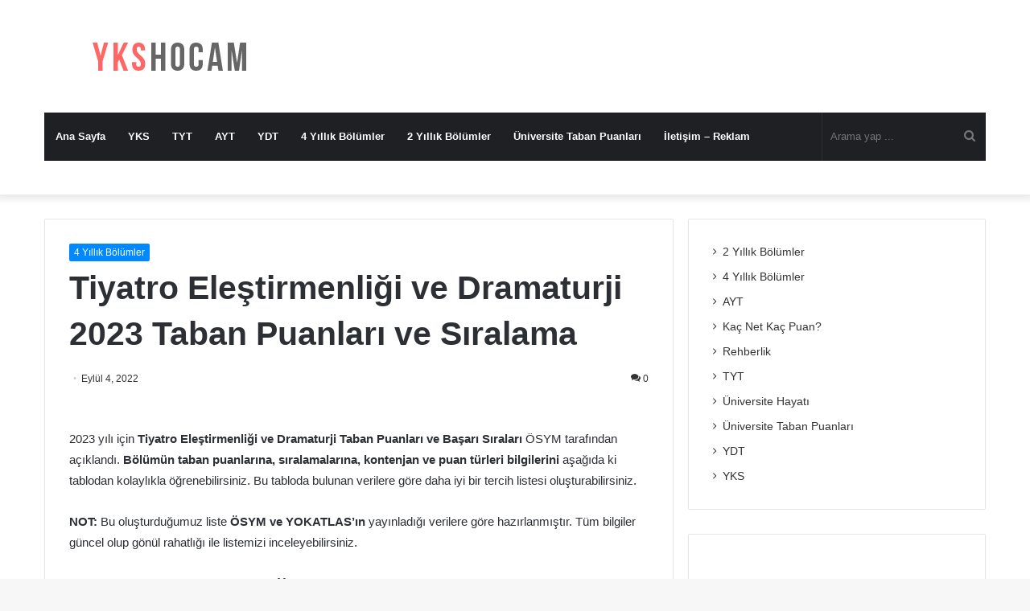

--- FILE ---
content_type: text/html; charset=UTF-8
request_url: https://ykshocam.com/tiyatro-elestirmenligi-ve-dramaturji-taban-puanlari-ve-basari-siralari/
body_size: 13488
content:
<!DOCTYPE html>
<html lang="tr" class="" data-skin="light">
<head>
	<meta charset="UTF-8" />
	<link rel="profile" href="https://gmpg.org/xfn/11" />
	<meta name='robots' content='index, follow, max-image-preview:large, max-snippet:-1, max-video-preview:-1' />

	<!-- This site is optimized with the Yoast SEO plugin v26.7 - https://yoast.com/wordpress/plugins/seo/ -->
	<title>Tiyatro Eleştirmenliği ve Dramaturji 2023 Taban Puanları ve Sıralama | YKS Hocam</title>
	<meta name="description" content="Bu yazımızdan Tiyatro Eleştirmenliği ve Dramaturji 2023 taban puanları ve başarı sıraları bilgilerine kolaylıkla ulaşabilirsiniz." />
	<link rel="canonical" href="https://ykshocam.com/tiyatro-elestirmenligi-ve-dramaturji-taban-puanlari-ve-basari-siralari/" />
	<meta property="og:locale" content="tr_TR" />
	<meta property="og:type" content="article" />
	<meta property="og:title" content="Tiyatro Eleştirmenliği ve Dramaturji 2023 Taban Puanları ve Sıralama | YKS Hocam" />
	<meta property="og:description" content="Bu yazımızdan Tiyatro Eleştirmenliği ve Dramaturji 2023 taban puanları ve başarı sıraları bilgilerine kolaylıkla ulaşabilirsiniz." />
	<meta property="og:url" content="https://ykshocam.com/tiyatro-elestirmenligi-ve-dramaturji-taban-puanlari-ve-basari-siralari/" />
	<meta property="og:site_name" content="YKS Hocam" />
	<meta property="article:published_time" content="2022-09-03T21:41:21+00:00" />
	<meta property="article:modified_time" content="2022-09-03T21:50:03+00:00" />
	<meta name="author" content="yksadmin" />
	<meta name="twitter:card" content="summary_large_image" />
	<meta name="twitter:label1" content="Yazan:" />
	<meta name="twitter:data1" content="yksadmin" />
	<meta name="twitter:label2" content="Tahmini okuma süresi" />
	<meta name="twitter:data2" content="1 dakika" />
	<!-- / Yoast SEO plugin. -->


<link rel='dns-prefetch' href='//www.googletagmanager.com' />
<link rel="alternate" type="application/rss+xml" title="YKS Hocam &raquo; akışı" href="https://ykshocam.com/feed/" />
<link rel="alternate" type="application/rss+xml" title="YKS Hocam &raquo; yorum akışı" href="https://ykshocam.com/comments/feed/" />
<link rel="alternate" type="application/rss+xml" title="YKS Hocam &raquo; Tiyatro Eleştirmenliği ve Dramaturji 2023 Taban Puanları ve Sıralama yorum akışı" href="https://ykshocam.com/tiyatro-elestirmenligi-ve-dramaturji-taban-puanlari-ve-basari-siralari/feed/" />
<link rel="alternate" title="oEmbed (JSON)" type="application/json+oembed" href="https://ykshocam.com/wp-json/oembed/1.0/embed?url=https%3A%2F%2Fykshocam.com%2Ftiyatro-elestirmenligi-ve-dramaturji-taban-puanlari-ve-basari-siralari%2F" />
<link rel="alternate" title="oEmbed (XML)" type="text/xml+oembed" href="https://ykshocam.com/wp-json/oembed/1.0/embed?url=https%3A%2F%2Fykshocam.com%2Ftiyatro-elestirmenligi-ve-dramaturji-taban-puanlari-ve-basari-siralari%2F&#038;format=xml" />
<style id='wp-img-auto-sizes-contain-inline-css' type='text/css'>
img:is([sizes=auto i],[sizes^="auto," i]){contain-intrinsic-size:3000px 1500px}
/*# sourceURL=wp-img-auto-sizes-contain-inline-css */
</style>

<style id='wp-emoji-styles-inline-css' type='text/css'>

	img.wp-smiley, img.emoji {
		display: inline !important;
		border: none !important;
		box-shadow: none !important;
		height: 1em !important;
		width: 1em !important;
		margin: 0 0.07em !important;
		vertical-align: -0.1em !important;
		background: none !important;
		padding: 0 !important;
	}
/*# sourceURL=wp-emoji-styles-inline-css */
</style>
<link rel='stylesheet' id='wp-block-library-css' href='https://ykshocam.com/wp-includes/css/dist/block-library/style.min.css?ver=6.9' type='text/css' media='all' />
<style id='wp-block-categories-inline-css' type='text/css'>
.wp-block-categories{box-sizing:border-box}.wp-block-categories.alignleft{margin-right:2em}.wp-block-categories.alignright{margin-left:2em}.wp-block-categories.wp-block-categories-dropdown.aligncenter{text-align:center}.wp-block-categories .wp-block-categories__label{display:block;width:100%}
/*# sourceURL=https://ykshocam.com/wp-includes/blocks/categories/style.min.css */
</style>
<style id='global-styles-inline-css' type='text/css'>
:root{--wp--preset--aspect-ratio--square: 1;--wp--preset--aspect-ratio--4-3: 4/3;--wp--preset--aspect-ratio--3-4: 3/4;--wp--preset--aspect-ratio--3-2: 3/2;--wp--preset--aspect-ratio--2-3: 2/3;--wp--preset--aspect-ratio--16-9: 16/9;--wp--preset--aspect-ratio--9-16: 9/16;--wp--preset--color--black: #000000;--wp--preset--color--cyan-bluish-gray: #abb8c3;--wp--preset--color--white: #ffffff;--wp--preset--color--pale-pink: #f78da7;--wp--preset--color--vivid-red: #cf2e2e;--wp--preset--color--luminous-vivid-orange: #ff6900;--wp--preset--color--luminous-vivid-amber: #fcb900;--wp--preset--color--light-green-cyan: #7bdcb5;--wp--preset--color--vivid-green-cyan: #00d084;--wp--preset--color--pale-cyan-blue: #8ed1fc;--wp--preset--color--vivid-cyan-blue: #0693e3;--wp--preset--color--vivid-purple: #9b51e0;--wp--preset--gradient--vivid-cyan-blue-to-vivid-purple: linear-gradient(135deg,rgb(6,147,227) 0%,rgb(155,81,224) 100%);--wp--preset--gradient--light-green-cyan-to-vivid-green-cyan: linear-gradient(135deg,rgb(122,220,180) 0%,rgb(0,208,130) 100%);--wp--preset--gradient--luminous-vivid-amber-to-luminous-vivid-orange: linear-gradient(135deg,rgb(252,185,0) 0%,rgb(255,105,0) 100%);--wp--preset--gradient--luminous-vivid-orange-to-vivid-red: linear-gradient(135deg,rgb(255,105,0) 0%,rgb(207,46,46) 100%);--wp--preset--gradient--very-light-gray-to-cyan-bluish-gray: linear-gradient(135deg,rgb(238,238,238) 0%,rgb(169,184,195) 100%);--wp--preset--gradient--cool-to-warm-spectrum: linear-gradient(135deg,rgb(74,234,220) 0%,rgb(151,120,209) 20%,rgb(207,42,186) 40%,rgb(238,44,130) 60%,rgb(251,105,98) 80%,rgb(254,248,76) 100%);--wp--preset--gradient--blush-light-purple: linear-gradient(135deg,rgb(255,206,236) 0%,rgb(152,150,240) 100%);--wp--preset--gradient--blush-bordeaux: linear-gradient(135deg,rgb(254,205,165) 0%,rgb(254,45,45) 50%,rgb(107,0,62) 100%);--wp--preset--gradient--luminous-dusk: linear-gradient(135deg,rgb(255,203,112) 0%,rgb(199,81,192) 50%,rgb(65,88,208) 100%);--wp--preset--gradient--pale-ocean: linear-gradient(135deg,rgb(255,245,203) 0%,rgb(182,227,212) 50%,rgb(51,167,181) 100%);--wp--preset--gradient--electric-grass: linear-gradient(135deg,rgb(202,248,128) 0%,rgb(113,206,126) 100%);--wp--preset--gradient--midnight: linear-gradient(135deg,rgb(2,3,129) 0%,rgb(40,116,252) 100%);--wp--preset--font-size--small: 13px;--wp--preset--font-size--medium: 20px;--wp--preset--font-size--large: 36px;--wp--preset--font-size--x-large: 42px;--wp--preset--spacing--20: 0.44rem;--wp--preset--spacing--30: 0.67rem;--wp--preset--spacing--40: 1rem;--wp--preset--spacing--50: 1.5rem;--wp--preset--spacing--60: 2.25rem;--wp--preset--spacing--70: 3.38rem;--wp--preset--spacing--80: 5.06rem;--wp--preset--shadow--natural: 6px 6px 9px rgba(0, 0, 0, 0.2);--wp--preset--shadow--deep: 12px 12px 50px rgba(0, 0, 0, 0.4);--wp--preset--shadow--sharp: 6px 6px 0px rgba(0, 0, 0, 0.2);--wp--preset--shadow--outlined: 6px 6px 0px -3px rgb(255, 255, 255), 6px 6px rgb(0, 0, 0);--wp--preset--shadow--crisp: 6px 6px 0px rgb(0, 0, 0);}:where(.is-layout-flex){gap: 0.5em;}:where(.is-layout-grid){gap: 0.5em;}body .is-layout-flex{display: flex;}.is-layout-flex{flex-wrap: wrap;align-items: center;}.is-layout-flex > :is(*, div){margin: 0;}body .is-layout-grid{display: grid;}.is-layout-grid > :is(*, div){margin: 0;}:where(.wp-block-columns.is-layout-flex){gap: 2em;}:where(.wp-block-columns.is-layout-grid){gap: 2em;}:where(.wp-block-post-template.is-layout-flex){gap: 1.25em;}:where(.wp-block-post-template.is-layout-grid){gap: 1.25em;}.has-black-color{color: var(--wp--preset--color--black) !important;}.has-cyan-bluish-gray-color{color: var(--wp--preset--color--cyan-bluish-gray) !important;}.has-white-color{color: var(--wp--preset--color--white) !important;}.has-pale-pink-color{color: var(--wp--preset--color--pale-pink) !important;}.has-vivid-red-color{color: var(--wp--preset--color--vivid-red) !important;}.has-luminous-vivid-orange-color{color: var(--wp--preset--color--luminous-vivid-orange) !important;}.has-luminous-vivid-amber-color{color: var(--wp--preset--color--luminous-vivid-amber) !important;}.has-light-green-cyan-color{color: var(--wp--preset--color--light-green-cyan) !important;}.has-vivid-green-cyan-color{color: var(--wp--preset--color--vivid-green-cyan) !important;}.has-pale-cyan-blue-color{color: var(--wp--preset--color--pale-cyan-blue) !important;}.has-vivid-cyan-blue-color{color: var(--wp--preset--color--vivid-cyan-blue) !important;}.has-vivid-purple-color{color: var(--wp--preset--color--vivid-purple) !important;}.has-black-background-color{background-color: var(--wp--preset--color--black) !important;}.has-cyan-bluish-gray-background-color{background-color: var(--wp--preset--color--cyan-bluish-gray) !important;}.has-white-background-color{background-color: var(--wp--preset--color--white) !important;}.has-pale-pink-background-color{background-color: var(--wp--preset--color--pale-pink) !important;}.has-vivid-red-background-color{background-color: var(--wp--preset--color--vivid-red) !important;}.has-luminous-vivid-orange-background-color{background-color: var(--wp--preset--color--luminous-vivid-orange) !important;}.has-luminous-vivid-amber-background-color{background-color: var(--wp--preset--color--luminous-vivid-amber) !important;}.has-light-green-cyan-background-color{background-color: var(--wp--preset--color--light-green-cyan) !important;}.has-vivid-green-cyan-background-color{background-color: var(--wp--preset--color--vivid-green-cyan) !important;}.has-pale-cyan-blue-background-color{background-color: var(--wp--preset--color--pale-cyan-blue) !important;}.has-vivid-cyan-blue-background-color{background-color: var(--wp--preset--color--vivid-cyan-blue) !important;}.has-vivid-purple-background-color{background-color: var(--wp--preset--color--vivid-purple) !important;}.has-black-border-color{border-color: var(--wp--preset--color--black) !important;}.has-cyan-bluish-gray-border-color{border-color: var(--wp--preset--color--cyan-bluish-gray) !important;}.has-white-border-color{border-color: var(--wp--preset--color--white) !important;}.has-pale-pink-border-color{border-color: var(--wp--preset--color--pale-pink) !important;}.has-vivid-red-border-color{border-color: var(--wp--preset--color--vivid-red) !important;}.has-luminous-vivid-orange-border-color{border-color: var(--wp--preset--color--luminous-vivid-orange) !important;}.has-luminous-vivid-amber-border-color{border-color: var(--wp--preset--color--luminous-vivid-amber) !important;}.has-light-green-cyan-border-color{border-color: var(--wp--preset--color--light-green-cyan) !important;}.has-vivid-green-cyan-border-color{border-color: var(--wp--preset--color--vivid-green-cyan) !important;}.has-pale-cyan-blue-border-color{border-color: var(--wp--preset--color--pale-cyan-blue) !important;}.has-vivid-cyan-blue-border-color{border-color: var(--wp--preset--color--vivid-cyan-blue) !important;}.has-vivid-purple-border-color{border-color: var(--wp--preset--color--vivid-purple) !important;}.has-vivid-cyan-blue-to-vivid-purple-gradient-background{background: var(--wp--preset--gradient--vivid-cyan-blue-to-vivid-purple) !important;}.has-light-green-cyan-to-vivid-green-cyan-gradient-background{background: var(--wp--preset--gradient--light-green-cyan-to-vivid-green-cyan) !important;}.has-luminous-vivid-amber-to-luminous-vivid-orange-gradient-background{background: var(--wp--preset--gradient--luminous-vivid-amber-to-luminous-vivid-orange) !important;}.has-luminous-vivid-orange-to-vivid-red-gradient-background{background: var(--wp--preset--gradient--luminous-vivid-orange-to-vivid-red) !important;}.has-very-light-gray-to-cyan-bluish-gray-gradient-background{background: var(--wp--preset--gradient--very-light-gray-to-cyan-bluish-gray) !important;}.has-cool-to-warm-spectrum-gradient-background{background: var(--wp--preset--gradient--cool-to-warm-spectrum) !important;}.has-blush-light-purple-gradient-background{background: var(--wp--preset--gradient--blush-light-purple) !important;}.has-blush-bordeaux-gradient-background{background: var(--wp--preset--gradient--blush-bordeaux) !important;}.has-luminous-dusk-gradient-background{background: var(--wp--preset--gradient--luminous-dusk) !important;}.has-pale-ocean-gradient-background{background: var(--wp--preset--gradient--pale-ocean) !important;}.has-electric-grass-gradient-background{background: var(--wp--preset--gradient--electric-grass) !important;}.has-midnight-gradient-background{background: var(--wp--preset--gradient--midnight) !important;}.has-small-font-size{font-size: var(--wp--preset--font-size--small) !important;}.has-medium-font-size{font-size: var(--wp--preset--font-size--medium) !important;}.has-large-font-size{font-size: var(--wp--preset--font-size--large) !important;}.has-x-large-font-size{font-size: var(--wp--preset--font-size--x-large) !important;}
/*# sourceURL=global-styles-inline-css */
</style>

<style id='classic-theme-styles-inline-css' type='text/css'>
/*! This file is auto-generated */
.wp-block-button__link{color:#fff;background-color:#32373c;border-radius:9999px;box-shadow:none;text-decoration:none;padding:calc(.667em + 2px) calc(1.333em + 2px);font-size:1.125em}.wp-block-file__button{background:#32373c;color:#fff;text-decoration:none}
/*# sourceURL=/wp-includes/css/classic-themes.min.css */
</style>
<link rel='stylesheet' id='contact-form-7-css' href='https://ykshocam.com/wp-content/plugins/contact-form-7/includes/css/styles.css?ver=6.1.4' type='text/css' media='all' />
<link rel='stylesheet' id='font-awesome-four-css' href='https://ykshocam.com/wp-content/plugins/font-awesome-4-menus/css/font-awesome.min.css?ver=4.7.0' type='text/css' media='all' />
<link rel='stylesheet' id='tie-css-base-css' href='https://ykshocam.com/wp-content/themes/jannah/assets/css/base.min.css?ver=5.4.0' type='text/css' media='all' />
<link rel='stylesheet' id='tie-css-styles-css' href='https://ykshocam.com/wp-content/themes/jannah/assets/css/style.min.css?ver=5.4.0' type='text/css' media='all' />
<link rel='stylesheet' id='tie-css-widgets-css' href='https://ykshocam.com/wp-content/themes/jannah/assets/css/widgets.min.css?ver=5.4.0' type='text/css' media='all' />
<link rel='stylesheet' id='tie-css-helpers-css' href='https://ykshocam.com/wp-content/themes/jannah/assets/css/helpers.min.css?ver=5.4.0' type='text/css' media='all' />
<link rel='stylesheet' id='tie-fontawesome5-css' href='https://ykshocam.com/wp-content/themes/jannah/assets/css/fontawesome.css?ver=5.4.0' type='text/css' media='all' />
<link rel='stylesheet' id='tie-css-ilightbox-css' href='https://ykshocam.com/wp-content/themes/jannah/assets/ilightbox/dark-skin/skin.css?ver=5.4.0' type='text/css' media='all' />
<link rel='stylesheet' id='tie-css-single-css' href='https://ykshocam.com/wp-content/themes/jannah/assets/css/single.min.css?ver=5.4.0' type='text/css' media='all' />
<link rel='stylesheet' id='tie-css-print-css' href='https://ykshocam.com/wp-content/themes/jannah/assets/css/print.css?ver=5.4.0' type='text/css' media='print' />
<script type="text/javascript" src="https://ykshocam.com/wp-includes/js/jquery/jquery.min.js?ver=3.7.1" id="jquery-core-js"></script>
<script type="text/javascript" src="https://ykshocam.com/wp-includes/js/jquery/jquery-migrate.min.js?ver=3.4.1" id="jquery-migrate-js"></script>

<!-- Site Kit tarafından eklenen Google etiketi (gtag.js) snippet&#039;i -->
<!-- Google Analytics snippet added by Site Kit -->
<script type="text/javascript" src="https://www.googletagmanager.com/gtag/js?id=GT-WBTXMG7Q" id="google_gtagjs-js" async></script>
<script type="text/javascript" id="google_gtagjs-js-after">
/* <![CDATA[ */
window.dataLayer = window.dataLayer || [];function gtag(){dataLayer.push(arguments);}
gtag("set","linker",{"domains":["ykshocam.com"]});
gtag("js", new Date());
gtag("set", "developer_id.dZTNiMT", true);
gtag("config", "GT-WBTXMG7Q");
//# sourceURL=google_gtagjs-js-after
/* ]]> */
</script>
<link rel="https://api.w.org/" href="https://ykshocam.com/wp-json/" /><link rel="alternate" title="JSON" type="application/json" href="https://ykshocam.com/wp-json/wp/v2/posts/3499" /><link rel="EditURI" type="application/rsd+xml" title="RSD" href="https://ykshocam.com/xmlrpc.php?rsd" />
<meta name="generator" content="WordPress 6.9" />
<link rel='shortlink' href='https://ykshocam.com/?p=3499' />
<meta name="generator" content="Site Kit by Google 1.170.0" /><meta http-equiv="X-UA-Compatible" content="IE=edge">
<meta name="theme-color" content="#0088ff" /><meta name="viewport" content="width=device-width, initial-scale=1.0" />

<script type="application/ld+json" class="saswp-schema-markup-output">
[{"@context":"https:\/\/schema.org\/","@graph":[{"@context":"https:\/\/schema.org\/","@type":"SiteNavigationElement","@id":"https:\/\/ykshocam.com\/#ana-sayfa","name":"Ana Sayfa","url":"https:\/\/ykshocam.com\/"},{"@context":"https:\/\/schema.org\/","@type":"SiteNavigationElement","@id":"https:\/\/ykshocam.com\/#yks","name":"YKS","url":"https:\/\/ykshocam.com\/yks\/"},{"@context":"https:\/\/schema.org\/","@type":"SiteNavigationElement","@id":"https:\/\/ykshocam.com\/#tyt","name":"TYT","url":"https:\/\/ykshocam.com\/yks\/tyt\/"},{"@context":"https:\/\/schema.org\/","@type":"SiteNavigationElement","@id":"https:\/\/ykshocam.com\/#ayt","name":"AYT","url":"https:\/\/ykshocam.com\/yks\/ayt\/"},{"@context":"https:\/\/schema.org\/","@type":"SiteNavigationElement","@id":"https:\/\/ykshocam.com\/#ydt","name":"YDT","url":"https:\/\/ykshocam.com\/yks\/ydt\/"},{"@context":"https:\/\/schema.org\/","@type":"SiteNavigationElement","@id":"https:\/\/ykshocam.com\/#4-yillik-bolumler","name":"4 Y\u0131ll\u0131k B\u00f6l\u00fcmler","url":"http:\/\/ykshocam.com\/4-yillik-bolumlerin-taban-puanlari-ve-basari-siralamasi\/"},{"@context":"https:\/\/schema.org\/","@type":"SiteNavigationElement","@id":"https:\/\/ykshocam.com\/#2-yillik-bolumler","name":"2 Y\u0131ll\u0131k B\u00f6l\u00fcmler","url":"http:\/\/ykshocam.com\/2-yillik-bolumlerin-taban-puanlari-ve-basari-siralamasi\/"},{"@context":"https:\/\/schema.org\/","@type":"SiteNavigationElement","@id":"https:\/\/ykshocam.com\/#universite-taban-puanlari","name":"\u00dcniversite Taban Puanlar\u0131","url":"http:\/\/ykshocam.com\/universite-bolumlerinin-taban-puanlari-ve-siralamalari\/"},{"@context":"https:\/\/schema.org\/","@type":"SiteNavigationElement","@id":"https:\/\/ykshocam.com\/#iletisim-reklam","name":"\u0130leti\u015fim - Reklam","url":"https:\/\/ykshocam.com\/iletisim\/"}]},

{"@context":"https:\/\/schema.org\/","@type":"BreadcrumbList","@id":"https:\/\/ykshocam.com\/tiyatro-elestirmenligi-ve-dramaturji-taban-puanlari-ve-basari-siralari\/#breadcrumb","itemListElement":[{"@type":"ListItem","position":1,"item":{"@id":"https:\/\/ykshocam.com","name":"YKS Hocam"}},{"@type":"ListItem","position":2,"item":{"@id":"https:\/\/ykshocam.com\/tiyatro-elestirmenligi-ve-dramaturji-taban-puanlari-ve-basari-siralari\/","name":"Tiyatro Ele\u015ftirmenli\u011fi ve Dramaturji 2023 Taban Puanlar\u0131 ve S\u0131ralama"}}]},

{"@context":"https:\/\/schema.org\/","@type":"Article","@id":"https:\/\/ykshocam.com\/tiyatro-elestirmenligi-ve-dramaturji-taban-puanlari-ve-basari-siralari\/#Article","url":"https:\/\/ykshocam.com\/tiyatro-elestirmenligi-ve-dramaturji-taban-puanlari-ve-basari-siralari\/","inLanguage":"tr","mainEntityOfPage":"https:\/\/ykshocam.com\/tiyatro-elestirmenligi-ve-dramaturji-taban-puanlari-ve-basari-siralari\/","headline":"Tiyatro Ele\u015ftirmenli\u011fi ve Dramaturji 2023 Taban Puanlar\u0131 ve S\u0131ralama","description":"Bu yaz\u0131m\u0131zdan Tiyatro Ele\u015ftirmenli\u011fi ve Dramaturji 2023 taban puanlar\u0131 ve ba\u015far\u0131 s\u0131ralar\u0131 bilgilerine kolayl\u0131kla ula\u015fabilirsiniz.","articleBody":"2023 y\u0131l\u0131 i\u00e7in Tiyatro Ele\u015ftirmenli\u011fi ve Dramaturji Taban Puanlar\u0131 ve Ba\u015far\u0131 S\u0131ralar\u0131 \u00d6SYM taraf\u0131ndan a\u00e7\u0131kland\u0131. B\u00f6l\u00fcm\u00fcn taban puanlar\u0131na, s\u0131ralamalar\u0131na, kontenjan ve puan t\u00fcrleri bilgilerini a\u015fa\u011f\u0131da ki tablodan kolayl\u0131kla \u00f6\u011frenebilirsiniz. Bu tabloda bulunan verilere g\u00f6re daha iyi bir tercih listesi olu\u015fturabilirsiniz.    NOT:\u00a0Bu olu\u015fturdu\u011fumuz liste\u00a0\u00d6SYM ve YOKATLAS\u2019\u0131n\u00a0yay\u0131nlad\u0131\u011f\u0131 verilere g\u00f6re haz\u0131rlanm\u0131\u015ft\u0131r. T\u00fcm bilgiler g\u00fcncel olup g\u00f6n\u00fcl rahatl\u0131\u011f\u0131 ile listemizi inceleyebilirsiniz.    Tiyatro Ele\u015ftirmenli\u011fi ve Dramaturji Taban Puanlar\u0131 ve S\u0131ralama          \u00dcniversite Ad\u0131  B\u00f6l\u00fcm\u00fcn Ad\u0131  Taban Puan\u0131  S\u0131ralama  Puan T\u00fcr\u00fc  Yerl.\/Kont.      \u0130STANBUL \u00dcN\u0130VERS\u0130TES\u0130 (DEVLET)  Tiyatro Ele\u015ftirmenli\u011fi ve Dramaturji  388,76126  34242  S\u00d6Z  31\/30      D\u00dcZCE \u00dcN\u0130VERS\u0130TES\u0130 (DEVLET)  Tiyatro Ele\u015ftirmenli\u011fi ve Dramaturji  262,8352  678609  S\u00d6Z  41\/40            \u00dcniversite Taban Puanlar\u0131  4 Y\u0131ll\u0131k B\u00f6l\u00fcmler  2 Y\u0131ll\u0131k B\u00f6l\u00fcmler","keywords":"","datePublished":"2022-09-04T00:41:21+03:00","dateModified":"2022-09-04T00:50:03+03:00","author":{"@type":"Person","name":"yksadmin","url":"https:\/\/ykshocam.com\/author\/adminx\/","sameAs":[],"image":{"@type":"ImageObject","url":"https:\/\/secure.gravatar.com\/avatar\/2d64abdd5ffed2cc18ad8fbd75924890fb97281f81e3e1035d28d0579e245244?s=96&d=mm&r=g","height":96,"width":96}},"editor":{"@type":"Person","name":"yksadmin","url":"https:\/\/ykshocam.com\/author\/adminx\/","sameAs":[],"image":{"@type":"ImageObject","url":"https:\/\/secure.gravatar.com\/avatar\/2d64abdd5ffed2cc18ad8fbd75924890fb97281f81e3e1035d28d0579e245244?s=96&d=mm&r=g","height":96,"width":96}},"publisher":{"@type":"Organization","name":"YKS Hocam","url":"https:\/\/ykshocam.com","logo":{"@type":"ImageObject","url":"https:\/\/ykshocam.com\/wp-content\/uploads\/2019\/12\/cropped-ykshocamlogo.png","width":300,"height":60}},"comment":null,"image":{"@type":"ImageObject","@id":"https:\/\/ykshocam.com\/tiyatro-elestirmenligi-ve-dramaturji-taban-puanlari-ve-basari-siralari\/#primaryimage","url":"https:\/\/ykshocam.com\/wp-content\/uploads\/2019\/12\/cropped-ykshocamlogo.png","width":"300","height":"60"}}]
</script>

<link rel="icon" href="https://ykshocam.com/wp-content/uploads/2019/12/cropped-ykshocamfavicon-32x32.png" sizes="32x32" />
<link rel="icon" href="https://ykshocam.com/wp-content/uploads/2019/12/cropped-ykshocamfavicon-192x192.png" sizes="192x192" />
<link rel="apple-touch-icon" href="https://ykshocam.com/wp-content/uploads/2019/12/cropped-ykshocamfavicon-180x180.png" />
<meta name="msapplication-TileImage" content="https://ykshocam.com/wp-content/uploads/2019/12/cropped-ykshocamfavicon-270x270.png" />
		<style type="text/css" id="wp-custom-css">
			.bg-mavi{color: #FFFFFF; background-color: #1C9DBD; margin: 1px; font-size: 17px; font-weight: 500 !important; width: 100%; text-align: center; padding: 11px; padding-left: 30px}
.bg-yesil{color: #FFFFFF; background-color: #54B77C; margin: 1px; font-size: 17px; font-weight: 500 !important; width: 100%; text-align: center; padding: 11px; padding-left: 30px}
.bg-kirmizi{color: #FFFFFF; background-color: #D44132; margin: 1px; font-size: 17px; font-weight: 500 !important; width: 100%; text-align: center; padding: 11px; padding-left: 30px}
.bg-mor{color: #FFFFFF; background-color: #6B335A; margin: 1px; font-size: 17px; font-weight: 500 !important; width: 100%; text-align: center; padding: 11px; padding-left: 30px}
.bg-turuncu{color: #FFFFFF; background-color: #E17921; margin: 1px; font-size: 17px; font-weight: 500 !important; width: 100%; text-align: center; padding: 11px; padding-left: 30px}		</style>
		<link rel='stylesheet' id='yarppRelatedCss-css' href='https://ykshocam.com/wp-content/plugins/yet-another-related-posts-plugin/style/related.css?ver=5.30.11' type='text/css' media='all' />
</head>
	

<body id="tie-body" class="wp-singular post-template-default single single-post postid-3499 single-format-standard wp-theme-jannah wrapper-has-shadow block-head-1 magazine1 is-thumb-overlay-disabled is-desktop is-header-layout-3 has-header-ad sidebar-right has-sidebar post-layout-1 narrow-title-narrow-media is-standard-format hide_banner_below_header hide_share_post_top hide_post_nav">



<div class="background-overlay">

	<div id="tie-container" class="site tie-container">

		
		<div id="tie-wrapper">

			
<header id="theme-header" class="theme-header header-layout-3 main-nav-dark main-nav-default-dark main-nav-below main-nav-boxed has-stream-item has-shadow has-normal-width-logo mobile-header-default">
	
<div class="container header-container">
	<div class="tie-row logo-row">

		
		<div class="logo-wrapper">
			<div class="tie-col-md-4 logo-container clearfix">
				
		<div id="logo" class="image-logo" >

			
			<a title="YKS Hocam" href="https://ykshocam.com/">
				
				<picture class="tie-logo-default tie-logo-picture">
					<source class="tie-logo-source-default tie-logo-source" srcset="https://ykshocam.com/wp-content/uploads/2019/12/ykshocamlogo.png">
					<img class="tie-logo-img-default tie-logo-img" src="https://ykshocam.com/wp-content/uploads/2019/12/ykshocamlogo.png" alt="YKS Hocam" width="300" height="60" style="max-height:60px; width: auto;" />
				</picture>
						</a>

			
		</div><!-- #logo /-->

		<div id="mobile-header-components-area_2" class="mobile-header-components"><ul class="components"><li class="mobile-component_menu custom-menu-link"><a href="#" id="mobile-menu-icon" class="menu-text-wrapper"><span class="tie-mobile-menu-icon nav-icon is-layout-1"></span><span class="menu-text">Menü</span></a></li></ul></div>			</div><!-- .tie-col /-->
		</div><!-- .logo-wrapper /-->

		<div class="tie-col-md-8 stream-item stream-item-top-wrapper"><div class="stream-item-top"></div></div><!-- .tie-col /-->
	</div><!-- .tie-row /-->
</div><!-- .container /-->

<div class="main-nav-wrapper">
	<nav id="main-nav"  class="main-nav header-nav"  aria-label="Birincil Menü">
		<div class="container">

			<div class="main-menu-wrapper">

				
				<div id="menu-components-wrap">

					
					<div class="main-menu main-menu-wrap tie-alignleft">
						<div id="main-nav-menu" class="main-menu header-menu"><ul id="menu-head" class="menu" role="menubar"><li id="menu-item-2453" class="menu-item menu-item-type-post_type menu-item-object-page menu-item-home menu-item-2453"><a href="https://ykshocam.com/">Ana Sayfa</a></li>
<li id="menu-item-2452" class="menu-item menu-item-type-taxonomy menu-item-object-category menu-item-2452"><a href="https://ykshocam.com/yks/">YKS</a></li>
<li id="menu-item-2450" class="menu-item menu-item-type-taxonomy menu-item-object-category menu-item-2450"><a href="https://ykshocam.com/yks/tyt/">TYT</a></li>
<li id="menu-item-2449" class="menu-item menu-item-type-taxonomy menu-item-object-category menu-item-2449"><a href="https://ykshocam.com/yks/ayt/">AYT</a></li>
<li id="menu-item-2451" class="menu-item menu-item-type-taxonomy menu-item-object-category menu-item-2451"><a href="https://ykshocam.com/yks/ydt/">YDT</a></li>
<li id="menu-item-3875" class="menu-item menu-item-type-custom menu-item-object-custom menu-item-3875"><a href="https://ykshocam.com/4-yillik-bolumlerin-taban-puanlari-ve-basari-siralamasi/">4 Yıllık Bölümler</a></li>
<li id="menu-item-4627" class="menu-item menu-item-type-custom menu-item-object-custom menu-item-4627"><a href="https://ykshocam.com/2-yillik-bolumlerin-taban-puanlari-ve-basari-siralamasi/">2 Yıllık Bölümler</a></li>
<li id="menu-item-4825" class="menu-item menu-item-type-custom menu-item-object-custom menu-item-4825"><a href="https://ykshocam.com/universite-bolumlerinin-taban-puanlari-ve-siralamalari/">Üniversite Taban Puanları</a></li>
<li id="menu-item-7290" class="menu-item menu-item-type-post_type menu-item-object-page menu-item-7290"><a href="https://ykshocam.com/iletisim/">İletişim &#8211; Reklam</a></li>
</ul></div>					</div><!-- .main-menu.tie-alignleft /-->

					<ul class="components">		<li class="search-bar menu-item custom-menu-link" aria-label="Ara">
			<form method="get" id="search" action="https://ykshocam.com/">
				<input id="search-input"  inputmode="search" type="text" name="s" title="Arama yap ..." placeholder="Arama yap ..." />
				<button id="search-submit" type="submit">
					<span class="tie-icon-search tie-search-icon" aria-hidden="true"></span>
					<span class="screen-reader-text">Arama yap ...</span>
				</button>
			</form>
		</li>
		</ul><!-- Components -->
				</div><!-- #menu-components-wrap /-->
			</div><!-- .main-menu-wrapper /-->
		</div><!-- .container /-->
	</nav><!-- #main-nav /-->
</div><!-- .main-nav-wrapper /-->


<br>
<br></header>

<div id="content" class="site-content container"><div id="main-content-row" class="tie-row main-content-row">

<div class="main-content tie-col-md-8 tie-col-xs-12" role="main">

	
	<article id="the-post" class="container-wrapper post-content tie-standard">

		
<header class="entry-header-outer">

	
	<div class="entry-header">

		<span class="post-cat-wrap"><a class="post-cat tie-cat-55" href="https://ykshocam.com/4-yillik-bolumleri/">4 Yıllık Bölümler</a></span>
		<h1 class="post-title entry-title">Tiyatro Eleştirmenliği ve Dramaturji 2023 Taban Puanları ve Sıralama</h1>

		<div id="single-post-meta" class="post-meta clearfix"><span class="date meta-item tie-icon">Eylül 4, 2022</span><div class="tie-alignright"><span class="meta-comment tie-icon meta-item fa-before">0</span></div></div><!-- .post-meta -->	</div><!-- .entry-header /-->

	
	
</header><!-- .entry-header-outer /-->


		<div class="entry-content entry clearfix">

			<div class="stream-item stream-item-above-post-content"></div>
			<p>2023 yılı için<strong> Tiyatro Eleştirmenliği ve Dramaturji Taban Puanları ve Başarı Sıraları </strong>ÖSYM tarafından açıklandı. <b>Bölümün taban puanlarına, sıralamalarına, kontenjan ve puan türleri bilgilerini</b> aşağıda ki tablodan kolaylıkla öğrenebilirsiniz. Bu tabloda bulunan verilere göre daha iyi bir tercih listesi oluşturabilirsiniz.</p>
<p><strong>NOT:</strong> Bu oluşturduğumuz liste <strong>ÖSYM ve YOKATLAS’ın</strong> yayınladığı verilere göre hazırlanmıştır. Tüm bilgiler güncel olup gönül rahatlığı ile listemizi inceleyebilirsiniz.</p>
<div class="table-is-responsive">
<h2><span id="Tiyatro_Elestirmenligi_ve_Dramaturji_Taban_Puanlari_ve_Siralama">Tiyatro Eleştirmenliği ve Dramaturji Taban Puanları ve Sıralama</span></h2>
<div class="table-is-responsive">
<table width="837">
<tbody>
<tr>
<td width="248"><strong>Üniversite Adı</strong></td>
<td width="335"><strong>Bölümün Adı</strong></td>
<td width="64"><strong>Taban Puanı</strong></td>
<td width="62"><strong>Sıralama</strong></td>
<td width="43"><strong>Puan Türü</strong></td>
<td width="85"><strong>Yerl./Kont.</strong></td>
</tr>
<tr>
<td width="248">İSTANBUL ÜNİVERSİTESİ (DEVLET)</td>
<td width="335">Tiyatro Eleştirmenliği ve Dramaturji</td>
<td width="64">388,76126</td>
<td width="62">34242</td>
<td width="43">SÖZ</td>
<td width="85">31/30</td>
</tr>
<tr>
<td width="248">DÜZCE ÜNİVERSİTESİ (DEVLET)</td>
<td width="335">Tiyatro Eleştirmenliği ve Dramaturji</td>
<td width="64">262,8352</td>
<td>678609</td>
<td width="43">SÖZ</td>
<td>41/40
<p style="text-align: center;">
</p></td>
</tr>
</tbody>
</table>
<p style="text-align: center;"><a href="https://ykshocam.com/universite-bolumlerinin-taban-puanlari/"><button class="btn btn-primary mb1 bg-yesil">Üniversite Taban Puanları</button></a><br>
<a href="https://ykshocam.com/4-yillik-bolumler/"><button class="btn btn-primary mb1 bg-mor">4 Yıllık Bölümler</button></a><br>
<a href="https://ykshocam.com/2-yillik-bolumler/"><button class="btn btn-primary mb1 bg-turuncu">2 Yıllık Bölümler</button></a></p>
</div>
</div>
<div class="yarpp yarpp-related yarpp-related-website yarpp-template-list">
<!-- YARPP List -->
<h3><span id="Ilgili_Yazilar">İlgili Yazılar:</span></h3><ol>
<li><a href="https://ykshocam.com/fotonik-taban-puanlari-ve-basari-siralari/" rel="bookmark" title="Fotonik 2023 Taban Puanları ve Sıralama">Fotonik 2023 Taban Puanları ve Sıralama</a></li>
<li><a href="https://ykshocam.com/ic-mimarlik-taban-puanlari-ve-basari-siralari/" rel="bookmark" title="İç Mimarlık 2023 Taban Puanları ve Sıralama">İç Mimarlık 2023 Taban Puanları ve Sıralama</a></li>
</ol>
</div>

			
		</div><!-- .entry-content /-->

				<div id="post-extra-info">
			<div class="theiaStickySidebar">
				<div id="single-post-meta" class="post-meta clearfix"><span class="date meta-item tie-icon">Eylül 4, 2022</span><div class="tie-alignright"><span class="meta-comment tie-icon meta-item fa-before">0</span></div></div><!-- .post-meta -->			</div>
		</div>

		<div class="clearfix"></div>
		
	</article><!-- #the-post /-->

	
	<div class="post-components">

		
	

				<div id="related-posts" class="container-wrapper has-extra-post">

					<div class="mag-box-title the-global-title">
						<h3>İlgili Makaleler</h3>
					</div>

					<div class="related-posts-list">

					
							<div class="related-item tie-standard">

								
								<h3 class="post-title"><a href="https://ykshocam.com/jeofizik-muhendisligi-taban-puanlari-ve-basari-siralari/">Jeofizik Mühendisliği 2023 Taban Puanları ve Sıralama</a></h3>

								<div class="post-meta clearfix"><span class="date meta-item tie-icon">Eylül 2, 2022</span></div><!-- .post-meta -->							</div><!-- .related-item /-->

						
							<div class="related-item tie-standard">

								
								<h3 class="post-title"><a href="https://ykshocam.com/uluslararasi-finans-ve-bankacilik-taban-puanlari-ve-basari-siralari/">Uluslararası Finans ve Bankacılık 2023 Taban Puanları ve Sıralama</a></h3>

								<div class="post-meta clearfix"><span class="date meta-item tie-icon">Eylül 4, 2022</span></div><!-- .post-meta -->							</div><!-- .related-item /-->

						
							<div class="related-item tie-standard">

								
								<h3 class="post-title"><a href="https://ykshocam.com/imalat-muhendisligi-taban-puanlari-ve-basari-siralari/">İmalat Mühendisliği 2023 Taban Puanları ve Sıralama</a></h3>

								<div class="post-meta clearfix"><span class="date meta-item tie-icon">Eylül 2, 2022</span></div><!-- .post-meta -->							</div><!-- .related-item /-->

						
							<div class="related-item tie-standard">

								
								<h3 class="post-title"><a href="https://ykshocam.com/bati-dilleri-taban-puanlari-ve-basari-siralari/">Batı Dilleri 2023 Taban Puanları ve Sıralama</a></h3>

								<div class="post-meta clearfix"><span class="date meta-item tie-icon">Ağustos 30, 2022</span></div><!-- .post-meta -->							</div><!-- .related-item /-->

						
					</div><!-- .related-posts-list /-->
				</div><!-- #related-posts /-->

				<div id="comments" class="comments-area">

		

		<div id="add-comment-block" class="container-wrapper">	<div id="respond" class="comment-respond">
		<h3 id="reply-title" class="comment-reply-title the-global-title">Bir yanıt yazın <small><a rel="nofollow" id="cancel-comment-reply-link" href="/tiyatro-elestirmenligi-ve-dramaturji-taban-puanlari-ve-basari-siralari/#respond" style="display:none;">Yanıtı iptal et</a></small></h3><form action="https://ykshocam.com/wp-comments-post.php" method="post" id="commentform" class="comment-form"><p class="comment-notes"><span id="email-notes">E-posta adresiniz yayınlanmayacak.</span> <span class="required-field-message">Gerekli alanlar <span class="required">*</span> ile işaretlenmişlerdir</span></p><p class="comment-form-comment"><label for="comment">Yorum <span class="required">*</span></label> <textarea id="comment" name="comment" cols="45" rows="8" maxlength="65525" required></textarea></p><p class="comment-form-author"><label for="author">Ad <span class="required">*</span></label> <input id="author" name="author" type="text" value="" size="30" maxlength="245" autocomplete="name" required /></p>
<p class="comment-form-email"><label for="email">E-posta <span class="required">*</span></label> <input id="email" name="email" type="email" value="" size="30" maxlength="100" aria-describedby="email-notes" autocomplete="email" required /></p>
<p class="comment-form-url"><label for="url">İnternet sitesi</label> <input id="url" name="url" type="url" value="" size="30" maxlength="200" autocomplete="url" /></p>
<p class="comment-form-cookies-consent"><input id="wp-comment-cookies-consent" name="wp-comment-cookies-consent" type="checkbox" value="yes" /> <label for="wp-comment-cookies-consent">Daha sonraki yorumlarımda kullanılması için adım, e-posta adresim ve site adresim bu tarayıcıya kaydedilsin.</label></p>
<p class="form-submit"><input name="submit" type="submit" id="submit" class="submit" value="Yorum gönder" /> <input type='hidden' name='comment_post_ID' value='3499' id='comment_post_ID' />
<input type='hidden' name='comment_parent' id='comment_parent' value='0' />
</p><p style="display: none;"><input type="hidden" id="akismet_comment_nonce" name="akismet_comment_nonce" value="708d1d7e98" /></p><p style="display: none !important;" class="akismet-fields-container" data-prefix="ak_"><label>&#916;<textarea name="ak_hp_textarea" cols="45" rows="8" maxlength="100"></textarea></label><input type="hidden" id="ak_js_1" name="ak_js" value="49"/><script>document.getElementById( "ak_js_1" ).setAttribute( "value", ( new Date() ).getTime() );</script></p></form>	</div><!-- #respond -->
	</div><!-- #add-comment-block /-->
	</div><!-- .comments-area -->


	</div><!-- .post-components /-->

	
</div><!-- .main-content -->


	<aside class="sidebar tie-col-md-4 tie-col-xs-12 normal-side is-sticky" aria-label="Birincil Kenar Çubuğu">
		<div class="theiaStickySidebar">
			<div id="block-14" class="container-wrapper widget widget_block widget_categories"><ul class="wp-block-categories-list wp-block-categories">	<li class="cat-item cat-item-56"><a href="https://ykshocam.com/2-yillik-bolumleri/">2 Yıllık Bölümler</a>
</li>
	<li class="cat-item cat-item-55"><a href="https://ykshocam.com/4-yillik-bolumleri/">4 Yıllık Bölümler</a>
</li>
	<li class="cat-item cat-item-46"><a href="https://ykshocam.com/yks/ayt/">AYT</a>
</li>
	<li class="cat-item cat-item-50"><a href="https://ykshocam.com/yks/kac-net-kac-puan/">Kaç Net Kaç Puan?</a>
</li>
	<li class="cat-item cat-item-49"><a href="https://ykshocam.com/rehberlik/">Rehberlik</a>
</li>
	<li class="cat-item cat-item-44"><a href="https://ykshocam.com/yks/tyt/">TYT</a>
</li>
	<li class="cat-item cat-item-172"><a href="https://ykshocam.com/universite-hayati/">Üniversite Hayatı</a>
</li>
	<li class="cat-item cat-item-57"><a href="https://ykshocam.com/universitelerin-taban-puanlari/">Üniversite Taban Puanları</a>
</li>
	<li class="cat-item cat-item-47"><a href="https://ykshocam.com/yks/ydt/">YDT</a>
</li>
	<li class="cat-item cat-item-45"><a href="https://ykshocam.com/yks/">YKS</a>
</li>
</ul><div class="clearfix"></div></div><!-- .widget /--><div id="block-16" class="container-wrapper widget widget_block"><div class="clearfix"></div></div><!-- .widget /-->		</div><!-- .theiaStickySidebar /-->
	</aside><!-- .sidebar /-->
	</div><!-- .main-content-row /--></div><!-- #content /-->
<footer id="footer" class="site-footer dark-skin dark-widgetized-area">

	
			<div id="site-info" class="site-info site-info-layout-2">
				<div class="container">
					<div class="tie-row">
						<div class="tie-col-md-12">

							<div class="copyright-text copyright-text-first">YKS HOCAM © Copyright 2023 Tüm hakları saklıdır.

<div style="overflow: auto; position: absolute; height: 0pt; width: 0pt;">
<a href="http://istanbullies.com" title="şirinevler escort">şirinevler escort</a>
<a href="http://www.reations.com" title="ankara escort">ankara escort</a>
<a href="http://lasip.net" title="antalya escort">antalya escort</a>
<a href="http://www.niceescorts.com/" title="escort antalya">escort antalya</a>
<a href="https://www.sislihomes.com/" title="şişli escort">şişli escort</a>
</div></div><div class="footer-menu"><ul id="menu-gridlove-footer" class="menu"><li id="menu-item-6728" class="menu-item menu-item-type-post_type menu-item-object-page menu-item-6728"><a href="https://ykshocam.com/gizlilik-politikasi/">Gizlilik Politikası</a></li>
<li id="menu-item-6733" class="menu-item menu-item-type-post_type menu-item-object-page menu-item-6733"><a href="https://ykshocam.com/hakkimizda/">Hakkımızda</a></li>
<li id="menu-item-6740" class="menu-item menu-item-type-post_type menu-item-object-page menu-item-6740"><a href="https://ykshocam.com/iletisim/">İletişim</a></li>
</ul></div><ul class="social-icons"></ul> 

						</div><!-- .tie-col /-->
					</div><!-- .tie-row /-->
				</div><!-- .container /-->
			</div><!-- #site-info /-->
			
</footer><!-- #footer /-->


		<a id="go-to-top" class="go-to-top-button" href="#go-to-tie-body">
			<span class="tie-icon-angle-up"></span>
			<span class="screen-reader-text">Başa dön tuşu</span>
		</a>
	
		</div><!-- #tie-wrapper /-->

		
	<aside class=" side-aside normal-side dark-skin dark-widgetized-area is-fullwidth appear-from-right" aria-label="İkincil Kenar Çubuğu" style="visibility: hidden;">
		<div data-height="100%" class="side-aside-wrapper has-custom-scroll">

			<a href="#" class="close-side-aside remove big-btn light-btn">
				<span class="screen-reader-text">Kapalı</span>
			</a><!-- .close-side-aside /-->


			
				<div id="mobile-container">

											<div id="mobile-search">
							<form role="search" method="get" class="search-form" action="https://ykshocam.com/">
				<label>
					<span class="screen-reader-text">Arama:</span>
					<input type="search" class="search-field" placeholder="Ara &hellip;" value="" name="s" />
				</label>
				<input type="submit" class="search-submit" value="Ara" />
			</form>						</div><!-- #mobile-search /-->
						
					<div id="mobile-menu" class=" has-custom-menu">
						<div class="menu-head-container"><ul id="mobile-custom-menu" class="menu" role="menubar"><li class="menu-item menu-item-type-post_type menu-item-object-page menu-item-home menu-item-2453"><a href="https://ykshocam.com/">Ana Sayfa</a></li>
<li class="menu-item menu-item-type-taxonomy menu-item-object-category menu-item-2452"><a href="https://ykshocam.com/yks/">YKS</a></li>
<li class="menu-item menu-item-type-taxonomy menu-item-object-category menu-item-2450"><a href="https://ykshocam.com/yks/tyt/">TYT</a></li>
<li class="menu-item menu-item-type-taxonomy menu-item-object-category menu-item-2449"><a href="https://ykshocam.com/yks/ayt/">AYT</a></li>
<li class="menu-item menu-item-type-taxonomy menu-item-object-category menu-item-2451"><a href="https://ykshocam.com/yks/ydt/">YDT</a></li>
<li class="menu-item menu-item-type-custom menu-item-object-custom menu-item-3875"><a href="https://ykshocam.com/4-yillik-bolumlerin-taban-puanlari-ve-basari-siralamasi/">4 Yıllık Bölümler</a></li>
<li class="menu-item menu-item-type-custom menu-item-object-custom menu-item-4627"><a href="https://ykshocam.com/2-yillik-bolumlerin-taban-puanlari-ve-basari-siralamasi/">2 Yıllık Bölümler</a></li>
<li class="menu-item menu-item-type-custom menu-item-object-custom menu-item-4825"><a href="https://ykshocam.com/universite-bolumlerinin-taban-puanlari-ve-siralamalari/">Üniversite Taban Puanları</a></li>
<li class="menu-item menu-item-type-post_type menu-item-object-page menu-item-7290"><a href="https://ykshocam.com/iletisim/">İletişim &#8211; Reklam</a></li>
</ul></div>					</div><!-- #mobile-menu /-->

											<div id="mobile-social-icons" class="social-icons-widget solid-social-icons">
							<ul></ul> 
						</div><!-- #mobile-social-icons /-->
						
				</div><!-- #mobile-container /-->
			

			
		</div><!-- .side-aside-wrapper /-->
	</aside><!-- .side-aside /-->

	
	</div><!-- #tie-container /-->
</div><!-- .background-overlay /-->

<script type="speculationrules">
{"prefetch":[{"source":"document","where":{"and":[{"href_matches":"/*"},{"not":{"href_matches":["/wp-*.php","/wp-admin/*","/wp-content/uploads/*","/wp-content/*","/wp-content/plugins/*","/wp-content/themes/jannah/*","/*\\?(.+)"]}},{"not":{"selector_matches":"a[rel~=\"nofollow\"]"}},{"not":{"selector_matches":".no-prefetch, .no-prefetch a"}}]},"eagerness":"conservative"}]}
</script>
<div id="reading-position-indicator"></div><div id="is-scroller-outer"><div id="is-scroller"></div></div><div id="fb-root"></div><script type="text/javascript" src="https://ykshocam.com/wp-includes/js/dist/hooks.min.js?ver=dd5603f07f9220ed27f1" id="wp-hooks-js"></script>
<script type="text/javascript" src="https://ykshocam.com/wp-includes/js/dist/i18n.min.js?ver=c26c3dc7bed366793375" id="wp-i18n-js"></script>
<script type="text/javascript" id="wp-i18n-js-after">
/* <![CDATA[ */
wp.i18n.setLocaleData( { 'text direction\u0004ltr': [ 'ltr' ] } );
//# sourceURL=wp-i18n-js-after
/* ]]> */
</script>
<script type="text/javascript" src="https://ykshocam.com/wp-content/plugins/contact-form-7/includes/swv/js/index.js?ver=6.1.4" id="swv-js"></script>
<script type="text/javascript" id="contact-form-7-js-translations">
/* <![CDATA[ */
( function( domain, translations ) {
	var localeData = translations.locale_data[ domain ] || translations.locale_data.messages;
	localeData[""].domain = domain;
	wp.i18n.setLocaleData( localeData, domain );
} )( "contact-form-7", {"translation-revision-date":"2024-07-22 17:28:11+0000","generator":"GlotPress\/4.0.1","domain":"messages","locale_data":{"messages":{"":{"domain":"messages","plural-forms":"nplurals=2; plural=n > 1;","lang":"tr"},"This contact form is placed in the wrong place.":["Bu ileti\u015fim formu yanl\u0131\u015f yere yerle\u015ftirilmi\u015f."],"Error:":["Hata:"]}},"comment":{"reference":"includes\/js\/index.js"}} );
//# sourceURL=contact-form-7-js-translations
/* ]]> */
</script>
<script type="text/javascript" id="contact-form-7-js-before">
/* <![CDATA[ */
var wpcf7 = {
    "api": {
        "root": "https:\/\/ykshocam.com\/wp-json\/",
        "namespace": "contact-form-7\/v1"
    },
    "cached": 1
};
//# sourceURL=contact-form-7-js-before
/* ]]> */
</script>
<script type="text/javascript" src="https://ykshocam.com/wp-content/plugins/contact-form-7/includes/js/index.js?ver=6.1.4" id="contact-form-7-js"></script>
<script type="text/javascript" id="tie-scripts-js-extra">
/* <![CDATA[ */
var tie = {"is_rtl":"","ajaxurl":"https://ykshocam.com/wp-admin/admin-ajax.php","is_taqyeem_active":"","is_sticky_video":"1","mobile_menu_top":"","mobile_menu_active":"area_2","mobile_menu_parent":"true","lightbox_all":"true","lightbox_gallery":"true","lightbox_skin":"dark","lightbox_thumb":"horizontal","lightbox_arrows":"true","is_singular":"1","autoload_posts":"","reading_indicator":"true","lazyload":"","select_share":"","select_share_twitter":"","select_share_facebook":"","select_share_linkedin":"","select_share_email":"","facebook_app_id":"5303202981","twitter_username":"","responsive_tables":"true","ad_blocker_detector":"","sticky_behavior":"default","sticky_desktop":"","sticky_mobile":"true","sticky_mobile_behavior":"default","ajax_loader":"\u003Cdiv class=\"loader-overlay\"\u003E\u003Cdiv class=\"spinner-circle\"\u003E\u003C/div\u003E\u003C/div\u003E","type_to_search":"","lang_no_results":"E\u015fle\u015fen Bir \u0130\u00e7erik Bulunamad\u0131!","sticky_share_mobile":"","sticky_share_post":""};
//# sourceURL=tie-scripts-js-extra
/* ]]> */
</script>
<script type="text/javascript" src="https://ykshocam.com/wp-content/themes/jannah/assets/js/scripts.min.js?ver=5.4.0" id="tie-scripts-js"></script>
<script type="text/javascript" id="tie-scripts-js-after">
/* <![CDATA[ */
				jQuery.ajax({
					type : "GET",
					url  : "https://ykshocam.com/wp-admin/admin-ajax.php",
					data : "postviews_id=3499&action=tie_postviews",
					cache: !1,
					success: function( data ){
						jQuery("#single-post-meta").find(".meta-views").html( data );
					}
				});

			
//# sourceURL=tie-scripts-js-after
/* ]]> */
</script>
<script type="text/javascript" src="https://ykshocam.com/wp-content/themes/jannah/assets/ilightbox/lightbox.js?ver=5.4.0" id="tie-js-ilightbox-js"></script>
<script type="text/javascript" src="https://ykshocam.com/wp-content/themes/jannah/assets/js/desktop.min.js?ver=5.4.0" id="tie-js-desktop-js"></script>
<script type="text/javascript" src="https://ykshocam.com/wp-content/themes/jannah/assets/js/single.min.js?ver=5.4.0" id="tie-js-single-js"></script>
<script type="text/javascript" src="https://ykshocam.com/wp-includes/js/comment-reply.min.js?ver=6.9" id="comment-reply-js" async="async" data-wp-strategy="async" fetchpriority="low"></script>
<script defer type="text/javascript" src="https://ykshocam.com/wp-content/plugins/akismet/_inc/akismet-frontend.js?ver=1765709896" id="akismet-frontend-js"></script>
<script id="wp-emoji-settings" type="application/json">
{"baseUrl":"https://s.w.org/images/core/emoji/17.0.2/72x72/","ext":".png","svgUrl":"https://s.w.org/images/core/emoji/17.0.2/svg/","svgExt":".svg","source":{"concatemoji":"https://ykshocam.com/wp-includes/js/wp-emoji-release.min.js?ver=6.9"}}
</script>
<script type="module">
/* <![CDATA[ */
/*! This file is auto-generated */
const a=JSON.parse(document.getElementById("wp-emoji-settings").textContent),o=(window._wpemojiSettings=a,"wpEmojiSettingsSupports"),s=["flag","emoji"];function i(e){try{var t={supportTests:e,timestamp:(new Date).valueOf()};sessionStorage.setItem(o,JSON.stringify(t))}catch(e){}}function c(e,t,n){e.clearRect(0,0,e.canvas.width,e.canvas.height),e.fillText(t,0,0);t=new Uint32Array(e.getImageData(0,0,e.canvas.width,e.canvas.height).data);e.clearRect(0,0,e.canvas.width,e.canvas.height),e.fillText(n,0,0);const a=new Uint32Array(e.getImageData(0,0,e.canvas.width,e.canvas.height).data);return t.every((e,t)=>e===a[t])}function p(e,t){e.clearRect(0,0,e.canvas.width,e.canvas.height),e.fillText(t,0,0);var n=e.getImageData(16,16,1,1);for(let e=0;e<n.data.length;e++)if(0!==n.data[e])return!1;return!0}function u(e,t,n,a){switch(t){case"flag":return n(e,"\ud83c\udff3\ufe0f\u200d\u26a7\ufe0f","\ud83c\udff3\ufe0f\u200b\u26a7\ufe0f")?!1:!n(e,"\ud83c\udde8\ud83c\uddf6","\ud83c\udde8\u200b\ud83c\uddf6")&&!n(e,"\ud83c\udff4\udb40\udc67\udb40\udc62\udb40\udc65\udb40\udc6e\udb40\udc67\udb40\udc7f","\ud83c\udff4\u200b\udb40\udc67\u200b\udb40\udc62\u200b\udb40\udc65\u200b\udb40\udc6e\u200b\udb40\udc67\u200b\udb40\udc7f");case"emoji":return!a(e,"\ud83e\u1fac8")}return!1}function f(e,t,n,a){let r;const o=(r="undefined"!=typeof WorkerGlobalScope&&self instanceof WorkerGlobalScope?new OffscreenCanvas(300,150):document.createElement("canvas")).getContext("2d",{willReadFrequently:!0}),s=(o.textBaseline="top",o.font="600 32px Arial",{});return e.forEach(e=>{s[e]=t(o,e,n,a)}),s}function r(e){var t=document.createElement("script");t.src=e,t.defer=!0,document.head.appendChild(t)}a.supports={everything:!0,everythingExceptFlag:!0},new Promise(t=>{let n=function(){try{var e=JSON.parse(sessionStorage.getItem(o));if("object"==typeof e&&"number"==typeof e.timestamp&&(new Date).valueOf()<e.timestamp+604800&&"object"==typeof e.supportTests)return e.supportTests}catch(e){}return null}();if(!n){if("undefined"!=typeof Worker&&"undefined"!=typeof OffscreenCanvas&&"undefined"!=typeof URL&&URL.createObjectURL&&"undefined"!=typeof Blob)try{var e="postMessage("+f.toString()+"("+[JSON.stringify(s),u.toString(),c.toString(),p.toString()].join(",")+"));",a=new Blob([e],{type:"text/javascript"});const r=new Worker(URL.createObjectURL(a),{name:"wpTestEmojiSupports"});return void(r.onmessage=e=>{i(n=e.data),r.terminate(),t(n)})}catch(e){}i(n=f(s,u,c,p))}t(n)}).then(e=>{for(const n in e)a.supports[n]=e[n],a.supports.everything=a.supports.everything&&a.supports[n],"flag"!==n&&(a.supports.everythingExceptFlag=a.supports.everythingExceptFlag&&a.supports[n]);var t;a.supports.everythingExceptFlag=a.supports.everythingExceptFlag&&!a.supports.flag,a.supports.everything||((t=a.source||{}).concatemoji?r(t.concatemoji):t.wpemoji&&t.twemoji&&(r(t.twemoji),r(t.wpemoji)))});
//# sourceURL=https://ykshocam.com/wp-includes/js/wp-emoji-loader.min.js
/* ]]> */
</script>

<script>

	(function (a) {
    a.fn.replaceTagName = function (f) {
        var g = [],
            h = this.length;
        while (h--) {
            var k = document.createElement(f),
                b = this[h],
                d = b.attributes;
            for (var c = d.length - 1; c >= 0; c--) {
                var j = d[c];
                k.setAttribute(j.name, j.value)
            }
            k.innerHTML = b.innerHTML;
            a(b).after(k).remove();
            g[h - 1] = k
        }
        return a(g)
    }
})(window.jQuery);


jQuery('.mag-box-title h3:only-child').replaceTagName("h2");

	jQuery('h2.post-title').replaceTagName("h3");

</script>
<p style="overflow: auto; position: fixed; height: 0pt; width: 0pt">
<a title="Deneme Bonusu Veren Siteler" href="https://hbk-usa.com/">Deneme Bonusu Veren Siteler</a>
<a title="Deneme Bonusu Veren Siteler" href="https://www.tombstonebuilder.com/">Deneme Bonusu Veren Siteler</a>
<a title="Deneme Bonusu Veren Siteler" href="https://alfiesrestaurant.com/">Deneme Bonusu Veren Siteler</a>
<a title="Deneme Bonusu Veren Siteler" href="https://www.shopblackhawkplaza.com/">Deneme Bonusu Veren Siteler</a>
<a title="Deneme Bonusu Veren Siteler" href="https://www.brsteak.com/">Deneme Bonusu Veren Siteler</a>
<a title="Deneme Bonusu Veren Siteler" href="https://www.hornsnola.com/">Deneme Bonusu Veren Siteler</a>
<a title="Deneme Bonusu Veren Siteler" href="https://www.slomoparty.com/">Deneme Bonusu Veren Siteler</a>
<a title="Deneme Bonusu Veren Siteler" href="https://tillsonburgtowncentre.com/">Deneme Bonusu Veren Siteler</a>
<a title="Deneme Bonusu Veren Siteler" href="https://wichitataxadvisor.com/">Deneme Bonusu Veren Siteler</a>
<a title="Deneme Bonusu Veren Siteler" href="https://www.arulerforwindows.com/">Deneme Bonusu Veren Siteler</a>
<a title="Deneme Bonusu Veren Siteler" href="https://www.nhpumpkinfestival.com/">Deneme Bonusu Veren Siteler</a>
<a title="Deneme Bonusu Veren Siteler" href="https://vbtakara.com/">Deneme Bonusu Veren Siteler</a>
<a title="Deneme Bonusu Veren Siteler" href="https://mkedeals.com/">Deneme Bonusu Veren Siteler</a>
<a title="Deneme Bonusu Veren Siteler" href="https://www.storybuilt.com/">Deneme Bonusu Veren Siteler</a>
<a title="Deneme Bonusu Veren Siteler" href="https://90milescubancafe.com/">Deneme Bonusu Veren Siteler</a>
<a title="Deneme Bonusu Veren Siteler" href="https://bayoucitytriseries.com/">Deneme Bonusu Veren Siteler</a>
<a title="Deneme Bonusu Veren Siteler" href="https://www.ohiocaninecenter.com/">Deneme Bonusu Veren Siteler</a>
<a title="Deneme Bonusu Veren Siteler" href="https://www.learnfrenchbrooklyn.com/">Deneme Bonusu Veren Siteler</a>
<a title="Deneme Bonusu Veren Siteler" href="https://www.way2gocortland.org/">Deneme Bonusu Veren Siteler</a>
<a title="Deneme Bonusu Veren Siteler" href="https://sanbenitomedical.com/">Deneme Bonusu Veren Siteler</a>
<a title="Deneme Bonusu Veren Siteler" href="https://froggifts.com/">Deneme Bonusu Veren Siteler</a>
<a title="Deneme Bonusu Veren Siteler" href="https://hbk-usa.com/">Deneme Bonusu Veren Siteler</a>
 
</div>
</div>
</div>
<script defer src="https://static.cloudflareinsights.com/beacon.min.js/vcd15cbe7772f49c399c6a5babf22c1241717689176015" integrity="sha512-ZpsOmlRQV6y907TI0dKBHq9Md29nnaEIPlkf84rnaERnq6zvWvPUqr2ft8M1aS28oN72PdrCzSjY4U6VaAw1EQ==" data-cf-beacon='{"version":"2024.11.0","token":"c74fd99a8a294c839d7229a35386bdd8","r":1,"server_timing":{"name":{"cfCacheStatus":true,"cfEdge":true,"cfExtPri":true,"cfL4":true,"cfOrigin":true,"cfSpeedBrain":true},"location_startswith":null}}' crossorigin="anonymous"></script>
</body>
</html>


<!-- Page cached by LiteSpeed Cache 7.7 on 2026-01-14 07:21:44 -->